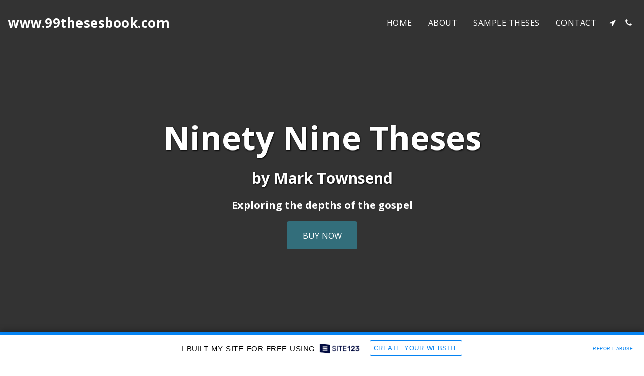

--- FILE ---
content_type: text/html; charset=UTF-8
request_url: https://ninetyninetheses.site123.me/
body_size: 1807
content:
<!DOCTYPE html>
<html lang="en">
<head>
    <meta charset="utf-8">
    <meta name="viewport" content="width=device-width, initial-scale=1">
    <title></title>
    <style>
        body {
            font-family: "Arial";
        }
    </style>
    <script type="text/javascript">
    window.awsWafCookieDomainList = [];
    window.gokuProps = {
"key":"AQIDAHjcYu/GjX+QlghicBgQ/7bFaQZ+m5FKCMDnO+vTbNg96AFkhlZsF7bEU2h4mls2sLnEAAAAfjB8BgkqhkiG9w0BBwagbzBtAgEAMGgGCSqGSIb3DQEHATAeBglghkgBZQMEAS4wEQQM6pfRL5TvZ6WQsKgqAgEQgDtcfCpER88TiB69bLzndpFQAjMXwky4rS8Xu+ZzXGecFXrUDzgSZt4k/8f7B1RhsNpPpLNz2ZS1X1zI2w==",
          "iv":"CgAF0zKsiwAAA9kc",
          "context":"TByJSdsv+k40rA9wdsJouPCuXsXJ5YK2vWVKRY01Ti1PtVyOLp2zEPE0wWPz19To/yXZYeOr2jc1RjOhdFElsH9hQIQv3CHhJ2kjm5uOc3c0DtU/y0sG43aho+kptjP5s6MmmiAfQdVde1PftKp7cdHUSjeqi/HpmAI2wCS93W/[base64]"
};
    </script>
    <script src="https://3ebe8aca4f86.70064874.us-east-1.token.awswaf.com/3ebe8aca4f86/37f16da8cb4d/d335e59f7b06/challenge.js"></script>
</head>
<body>
    <div id="challenge-container"></div>
    <script type="text/javascript">
        AwsWafIntegration.saveReferrer();
        AwsWafIntegration.checkForceRefresh().then((forceRefresh) => {
            if (forceRefresh) {
                AwsWafIntegration.forceRefreshToken().then(() => {
                    window.location.reload(true);
                });
            } else {
                AwsWafIntegration.getToken().then(() => {
                    window.location.reload(true);
                });
            }
        });
    </script>
    <noscript>
        <h1>JavaScript is disabled</h1>
        In order to continue, we need to verify that you're not a robot.
        This requires JavaScript. Enable JavaScript and then reload the page.
    </noscript>
</body>
</html>